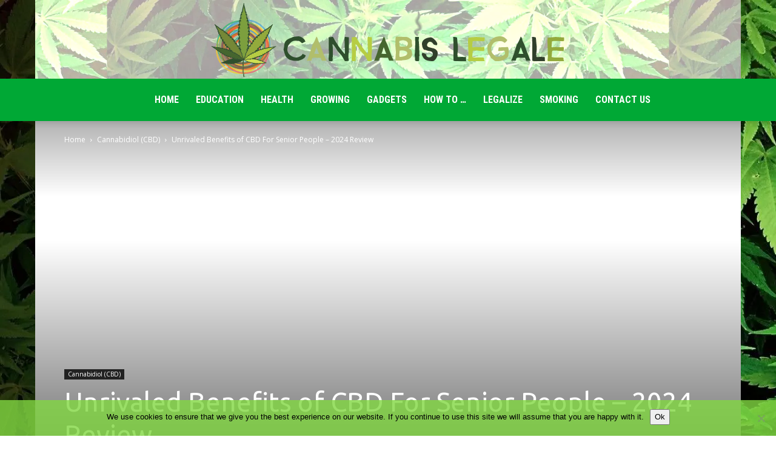

--- FILE ---
content_type: application/javascript; charset=utf-8
request_url: https://cannabislegale.org/wp-content/cache/min/1/wp-content/plugins/td-composer/legacy/Newspaper/js/tdToTop.js?ver=1713360541
body_size: 23
content:
var tdToTop={};jQuery().ready(function(){tdToTop.init()});(function(){tdToTop={$element:void 0,style:"",init:function(){var a=jQuery(".td-scroll-up");a.length&&(tdToTop.$element=a,tdToTop.style="undefined"!==typeof a.data("style")?a.data("style"):"style1",a.on("click",function(a){return tdToTop.handle_click_event(a)}))},td_events_scroll:function(a){if("undefined"!==typeof tdToTop.$element)switch(400<a?tdToTop.$element.hasClass("td-scroll-up-visible")||tdToTop.$element.addClass("td-scroll-up-visible"):tdToTop.$element.hasClass("td-scroll-up-visible")&&tdToTop.$element.removeClass("td-scroll-up-visible"),tdToTop.style){case "style2":var c=tdToTop.$element.find(".td-scroll-up-progress-circle path"),b=c.get(0).getTotalLength(),d=jQuery(document).height()-jQuery(window).height();a=b-a*b/d;b=jQuery(".td-footer-template-wrap");c.css({"stroke-dashoffset":a});tdUtil.isInViewport(b)?tdToTop.$element.css({position:"absolute",bottom:b.outerHeight()+4}):tdToTop.$element.css({position:"fixed",bottom:4})}},handle_click_event:function(a){a.preventDefault();tdToTop.$element.hasClass("td-scroll-up-visible")&&tdToTop.$element.removeClass("td-scroll-up-visible");td_more_articles_box.is_box_visible=!1;jQuery(".td-more-articles-box").removeClass("td-front-end-display-block");tdUtil.scrollToPosition(0,1200)}}})()